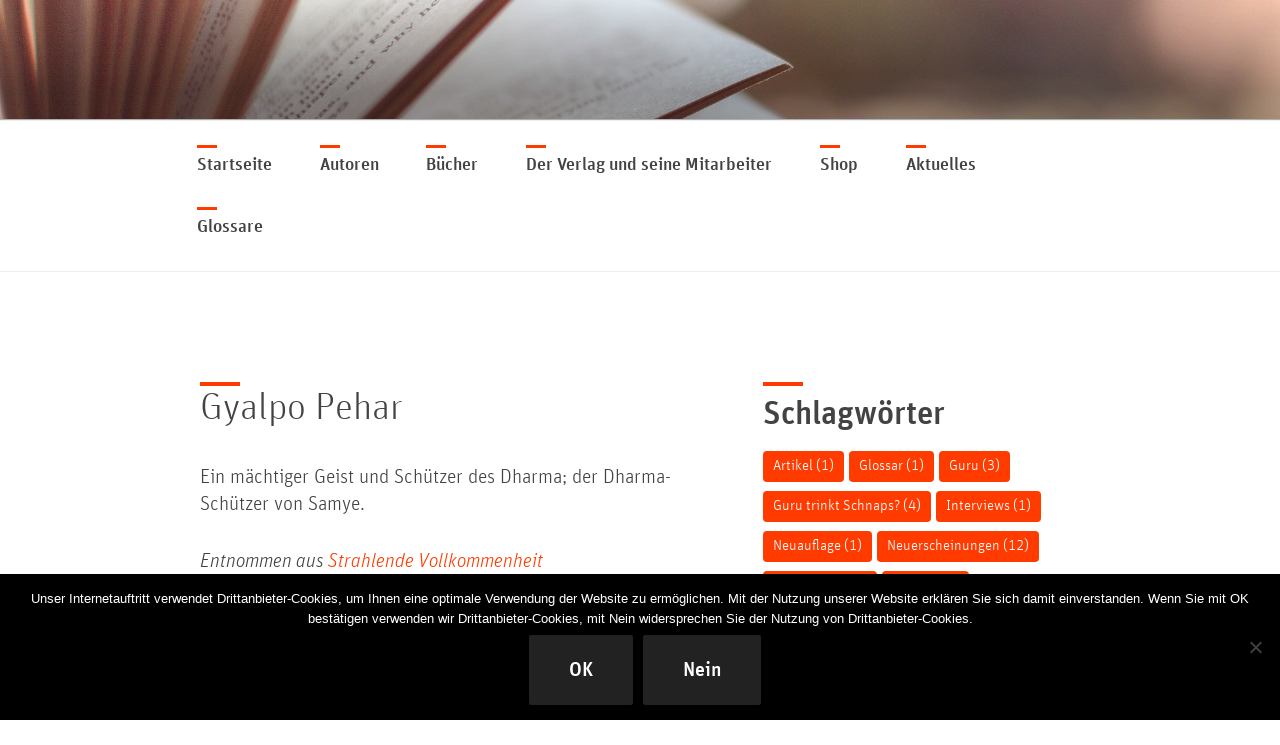

--- FILE ---
content_type: text/css
request_url: https://www.manjughosha.de/wp-content/themes/twentyseventeenChild/style.css?ver=20251202
body_size: 4960
content:
/*
Theme Name: Twenty Seventeen Child
Tags: one-column, two-columns, right-sidebar, flexible-header, accessibili
Template: twentyseventeen
Theme URI: https://wordpress.org/themes/twentyseventeen/
Author: the WordPress team
Author URI: https://wordpress.org/
Description: Twenty Seventeen brings your site to life with header video and immersive featured images. With a focus on business sites, it features multiple sections on the front page as well as widgets, navigation and social menus, a logo, and more. Personalize its asymmetrical grid with a custom color scheme and showcase your multimedia content with post formats. Our default theme for 2017 works great in many languages, for any abilities, and on any device.
Version: 2.3
Requires at least: 4.7
Requires PHP: 5.2.4
License: GNU General Public License v2 or later
License URI: http://www.gnu.org/licenses/gpl-2.0.html
Text Domain: twentyseventeen
Tags: one-column, two-columns, right-sidebar, flexible-header, accessibili
Template: twentyseventeen
*/

/**
 * @license
 * MyFonts Webfont Build ID 3411971, 2017-06-27T08:35:51-0400
 * 
 * The fonts listed in this notice are subject to the End User License
 * Agreement(s) entered into by the website owner. All other parties are 
 * explicitly restricted from using the Licensed Webfonts(s).
 * 
 * You may obtain a valid license at the URLs below.
 * 
 * Webfont: FF Unit Web Pro Light Italic by FontFont
 * URL: https://www.myfonts.com/fonts/fontfont/unit-pro/pro-light-italic/
 * 
 * Webfont: FF Unit Web Pro Medium by FontFont
 * URL: https://www.myfonts.com/fonts/fontfont/unit-pro/pro-medium/
 * 
 * Webfont: FF Unit Web Pro Medium Italic by FontFont
 * URL: https://www.myfonts.com/fonts/fontfont/unit-pro/pro-medium-italic/
 * 
 * Webfont: FF Unit Web Pro Light by FontFont
 * URL: https://www.myfonts.com/fonts/fontfont/unit-pro/pro-light/
 * 
 * 
 * License: https://www.myfonts.com/viewlicense?type=web&buildid=3411971
 * Licensed pageviews: 50,000
 * Webfonts copyright: 2010 Erik Spiekermann, Christian Schwartz published by FSI FontShop International GmbH
 * 
 * © 2017 MyFonts Inc
*/


/* @import must be at top of file, otherwise CSS will not work */
@import url("//hello.myfonts.net/count/341003");
@font-face {font-family: 'FFUnitWebPro'; font-weight: 400; font-style: italic; src: url('/wp-content/uploads/fonts/341003_0_0.eot');src: url('/wp-content/uploads/fonts/341003_0_0.eot?#iefix') format('embedded-opentype'),url('/wp-content/uploads/fonts/341003_0_0.woff2') format('woff2'),url('/wp-content/uploads/fonts/341003_0_0.woff') format('woff'),url('/wp-content/uploads/fonts/341003_0_0.ttf') format('truetype');}
@font-face {font-family: 'FFUnitWebPro'; font-weight: 600; src: url('/wp-content/uploads/fonts/341003_1_0.eot');src: url('/wp-content/uploads/fonts/341003_1_0.eot?#iefix') format('embedded-opentype'),url('/wp-content/uploads/fonts/341003_1_0.woff2') format('woff2'),url('/wp-content/uploads/fonts/341003_1_0.woff') format('woff'),url('/wp-content/uploads/fonts/341003_1_0.ttf') format('truetype');}
@font-face {font-family: 'FFUnitWebPro'; font-weight: 600; font-style: italic; src: url('/wp-content/uploads/fonts/341003_2_0.eot');src: url('/wp-content/uploads/fonts/341003_2_0.eot?#iefix') format('embedded-opentype'),url('/wp-content/uploads/fonts/341003_2_0.woff2') format('woff2'),url('/wp-content/uploads/fonts/341003_2_0.woff') format('woff'),url('/wp-content/uploads/fonts/341003_2_0.ttf') format('truetype');}
@font-face {font-family: 'FFUnitWebPro'; font-weight: 400;src: url('/wp-content/uploads/fonts/341003_3_0.eot');src: url('/wp-content/uploads/fonts/341003_3_0.eot?#iefix') format('embedded-opentype'),url('/wp-content/uploads/fonts/341003_3_0.woff2') format('woff2'),url('/wp-content/uploads/fonts/341003_3_0.woff') format('woff'),url('/wp-content/uploads/fonts/341003_3_0.ttf') format('truetype');}


:root {
  --borderRadius: 4px;
  --colorOrange: #ff3b00;
  --colorGray: #434442;
}


html, body, body.page{
	font: normal 400 16px / 22px "FFUnitWebPro", Helvetica, Arial, Verdana, sans-serif;
    word-spacing: normal;
    color: var(--colorGray);
}

body, button, input, select, textarea{
	font-family: "FFUnitWebPro";
}

h1, h2, h3, h4, h5{
	/*font-size: 1rem;*/
}

.flow{
	display: grid;
	grid-template-columns: repeat(3,1fr);
}

.entry-content a:focus, .entry-content a:hover, .entry-summary a:focus, .entry-summary a:hover, .comment-content a:focus, .comment-content a:hover, .widget a:focus, .widget a:hover, .site-footer .widget-area a:focus, .site-footer .widget-area a:hover, .posts-navigation a:focus, .posts-navigation a:hover, .comment-metadata a:focus, .comment-metadata a:hover, .comment-metadata a.comment-edit-link:focus, .comment-metadata a.comment-edit-link:hover, .comment-reply-link:focus, .comment-reply-link:hover, .widget_authors a:focus strong, .widget_authors a:hover strong, .entry-title a:focus, .entry-title a:hover, .entry-meta a:focus, .entry-meta a:hover, .page-links a:focus .page-number, .page-links a:hover .page-number, .entry-footer a:focus, .entry-footer a:hover, .entry-footer .cat-links a:focus, .entry-footer .cat-links a:hover, .entry-footer .tags-links a:focus, .entry-footer .tags-links a:hover, .post-navigation a:focus, .post-navigation a:hover, .pagination a:not(.prev):not(.next):focus, .pagination a:not(.prev):not(.next):hover, .comments-pagination a:not(.prev):not(.next):focus, .comments-pagination a:not(.prev):not(.next):hover, .logged-in-as a:focus, .logged-in-as a:hover, a:focus .nav-title, a:hover .nav-title, .edit-link a:focus, .edit-link a:hover, .site-info a:focus, .site-info a:hover, .widget .widget-title a:focus, .widget .widget-title a:hover, .widget ul li a:focus, .widget ul li a:hover,
.entry-title a, .entry-meta a, .page-links a, .page-links a .page-number, .entry-footer a, .entry-footer .cat-links a, .entry-footer .tags-links a, .edit-link a, .post-navigation a, .logged-in-as a, .comment-navigation a, .comment-metadata a, .comment-metadata a.comment-edit-link, .comment-reply-link, a .nav-title, .pagination a, .comments-pagination a, .site-info a, .widget .widget-title a, .widget ul li a, .site-footer .widget-area ul li a, .site-footer .widget-area ul li a,
.entry-content a img, .comment-content a img, .widget a img,
.entry-content a:hover, .entry-summary a:hover, .comment-content a:hover, .widget a:hover, .site-footer .widget-area a:hover, .posts-navigation a:hover, .widget_authors a strong:hover,
.entry-content a, .entry-summary a, .comment-content a, .widget a, .site-footer .widget-area a, .posts-navigation a, .widget_authors a strong{
	box-shadow: none;
	-moz-box-shadow: none;
	-webkit-box-shadow: none;
}

a{
	color: var(--colorOrange);
}

input[type="text"], input[type="email"], input[type="url"], input[type="password"], input[type="search"], input[type="number"], input[type="tel"], input[type="range"], input[type="date"], input[type="month"], input[type="week"], input[type="time"], input[type="datetime"], input[type="datetime-local"], input[type="color"], textarea{
	font-size: .85rem;
	padding: .25rem;
}

body.manjughosha-autoren .entry-title,
body.manjughosha-buecher .entry-title,
body.page:not(.twentyseventeen-front-page) .entry-title,
h2,
h2:first-child,.home.blog .entry-title{
	color: var(--colorGray);
	font-family: "FFUnitWebPro";
	font-weight: bold;
	font-size: 1.225rem;
	text-transform: none;
	letter-spacing: 0em;
	padding-top: .5rem;
}

.main-navigation li{
	border: 0px;
}



h3{
	font-weight: bold;
	padding: 0;
	margin: .5rem auto;
}
h1.site-title{
	text-shadow: 0px 0px 10px rgba(0,0,0,.75);
}

.site-branding-text{
	width: 100%;
}

button.menu-toggle, button.menu-toggle:hover, button.menu-toggle:focus{
	background: white;
	border-radius: 0px;
	border: 0px;
	margin-left: 0px;
	width: 100%;
    text-align: left;
    outline:none;
}

button.menu-toggle[aria-expanded="false"]{
	background: transparent;
}

.me_slider{

    display: block;
    position: relative;
    box-shadow: 0px 0px 10px rgba(0,0,0,.75);
    margin-bottom: 1rem;
}

.error{
	font-weight:  bold;
	color: red;
}

.me_slider .me_slider_el{
	transition-duration: 1s;
	position: absolute;
    top: 0px;
    width: 100%;
    height: 100%;
    background-repeat: no-repeat;
    background-size: cover;
    opacity: 0;
	z-index: 4;
}

.me_slider .me_slider_el.active{
	opacity: 1;	
	z-index: 5;

}

.navigation-top a{
	color: var(--colorGray);
	position: relative;
}
.navigation-top a:not(.menu-scroll-down)::before{
	content: ' ';
    background: var(--colorOrange);
    height: 3px;
    width: 20px;
    position: absolute;
    top: calc(50% - 1rem);	
}

.protextform div{
	margin-bottom: 1rem;
}

.custom-header .wrap {
  display: none;
}


.home .custom-header .wrap{
  display: inherit;
}

.panel-content .wrap{
	padding: 2em 1em;
}

.blog:not(.has-sidebar) #primary article, .archive:not(.page-one-column):not(.has-sidebar) #primary article, .search:not(.has-sidebar) #primary article, .error404:not(.has-sidebar) #primary .page-content, .error404.has-sidebar #primary .page-content, body.page-two-column:not(.archive) #primary .entry-content, body.page-two-column #comments,
body:not(.has-sidebar):not(.page-one-column) .page-header, body.has-sidebar.error404 #primary .page-header, body.page-two-column:not(.archive) #primary .entry-header, body.page-two-column.archive:not(.has-sidebar) #primary .page-header{
	display: block;
	float: none;
	width: 100%;
}



.cn-notice-buttons a.cn-button.bootstrap, a.cn-button.wp-default,
.button_orange_hollow{
	color: var(--colorOrange) !important;
	min-width: 100px;
	padding: .25em 2em;
	border-radius: var(--borderRadius);
	margin: .5em;
	border: 2px solid var(--colorOrange);
	display: inline-block;
	background: white;
	font-size: .85em;
}

.widget a.newsletter_block {
	border-radius: var(--borderRadius);
    border: 2px solid var(--colorOrange);
    display: flex;
    box-shadow: none;
    font-size: 1.5em;
    font-weight: bold;
    text-align: center;
    width: 100%;
    flex-flow: column;
    padding: 10px;
    user-select: none;
    -moz-user-select: none;
    -webkit-user-select: none;
    cursor: pointer;
}

.widget a.newsletter_block:hover{
	box-shadow: 0px 0px 10px rgba(0,0,0,.75);
}

.widget a.newsletter_block small{
	font-size: 15px;
	font-weight: normal;
}

#paypal_donation_free_line input,
select#paypal_donation{
	font-size: 15px;
}

#paypal_donation_free_line label{
	margin-bottom: 0px;
}
#paypal_donation_free_line{

	display: none;
	align-items: center;
	justify-content: space-around;
}

#paypal_donation_free_line.active{
	display: flex;
}

.paypaldon{
	text-align: center;
}

.paypaldon>*{
	margin-bottom: 10px;
}

.paypaldon .button_orange_hollow {
	display: flex;
	padding: .5em auto;
	margin: 0 auto;	
}

.site-footer .widget-column.footer-widget-1{
	width: 100%;
	display: flex;
	float: none;
	justify-content: space-around;
	flex-flow: column;
}

body.single-post .site-content .page-header,
body.page-template-template-manju-cat-blog  .site-content .page-header
{
	display: none;
}
footer{
	position: relative;
	
	overflow: hidden;
}

footer .wrap::before{
	content: ' ';
    position: absolute;
    width: 100%;
    left: 50%;
    transform: translateX(-50%);
    background-color: rgba( 108, 98, 94, .75);
    z-index: 0;
    background-position: center;
    top: 0px;
    height: 100%;    
}

footer h2, footer h2:first-child{
	font-size: 1em;
}

footer a,
footer,
footer .widget-title{
	color: white;	
}

footer aside{
	z-index: 2;
}

footer::before{
	content: ' ';
	position: absolute;
	width: calc(100vw);
	left: 50%;
	transform: translateX(-50%);
	height: 100%;
	
	background-image: url(/wp-content/uploads/2020/04/blur-1283865_1920.jpg);
	filter: blur(5px);
	overflow: hidden;
    background-size: cover;
}

footer .site-info{
	display: none;
}

footer .widget-column section{
	flex-grow: 1;
	margin-bottom: 3em;
	padding-bottom: 0px;

}

footer .widget ul li, footer  .widget ol li{
	border: 0px;
	padding: 0px;
}
.paypaldon .button_orange_hollow:hover {
	box-shadow: 0px 0px 10px rgba(0,0,0,.75);
}


#paypal_donation_free_line input{
	display: inline-block;
    width: auto;
    flex-grow: 1;
    margin: 0 .5rem;
}


.tagcloud ul li{
	margin-right: 5px;
	margin-bottom: 5px;
}

.widget .tagcloud a, .widget.widget_tag_cloud a, .wp_widget_tag_cloud a{
	color: white;
	border-radius: var(--borderRadius);
	border: 0px;

	background-color: var(--colorOrange);
	font-size: 15px !important;
	transition: all 0.2s ease-in-out, border-color 0.2s ease-in-out, color 0.3s ease-in-out;
}

.widget .tagcloud a:hover, .widget .tagcloud a:focus, .widget.widget_tag_cloud a:hover, .widget.widget_tag_cloud a:focus, .wp_widget_tag_cloud a:hover, .wp_widget_tag_cloud a:focus{
	color: white;
	box-shadow: 0px 0px 10px rgba(0,0,0,.75);
}


section .startseite_aktuelles_single_inner a{
	color: var(--colorOrange);	
	display: inline-block;	
	font-size: .85em;
	position: relative;
	text-decoration: underline;
}



.pagination{
	display: flex;
	align-items: center;
	border: 0px;
	padding: 0px;
	margin-bottom: 0px;
}

.pagination .page,
.link-more a,
.more-link,
.link_orange{
	color: var(--colorOrange);
	margin: .5em;
	display: inline-block;	
	font-size: .85em;
	position: relative;
	text-decoration: underline;
}

.more-link{
	display: block;
}

.pagination .page.active{
	color: var(--colorGray);
	text-decoration: none;
}


section {
	margin-bottom: 4em;
	position: relative;
}

section.bg_gray::after{
	position: absolute;
    content: ' ';
    left: 50%;
    width: 100vw;
    transform: translateX(-50%);
    background: linear-gradient(180deg, #e9eae7 0%, transparent 10rem);
    height: calc(100% + 4em);
    z-index: 0;
    top: -2rem;
}

section.bg_gray>*{
	z-index: 1;
	position: relative;
}


body:not(.home) .page-title ,	
body:not(.home) .entry-title ,	
section>h2{	
	position: relative;	
}

body:not(.home) .page-title::before,
body:not(.home) .entry-title::before,
section>h2::before{
	content: ' ';
    background: var(--colorOrange);
    height: 4px;
    width: 40px;
    position: absolute;
    top: 0rem;	
}

.articlelist{
	display: grid;
	grid-template-columns: 1fr 1fr;
	grid-gap: 10px;
	align-items: start;
}

.buecher-head{
	display: grid;

	grid-template-columns: 2fr 1fr;
	grid-template-areas:
		"gheader gimage"
		"gcontent gcontent"	;
	grid-gap: .5rem;
	position: relative;
	z-index: 1;
}

.page-template.manjughosha-blog .site-main article{
	display: grid;
	grid-template-columns: 2fr 1fr;
	grid-template-areas:
		"headline image"
		"excerpt excerpt";
}

.page-template.manjughosha-blog .site-main article .entry-header{ grid-area: headline; }
.page-template.manjughosha-blog .site-main article .post-thumbnail{ grid-area: image; }
.page-template.manjughosha-blog .site-main article .entry-summary{ grid-area: excerpt; }

.grid_content{ grid-area: gcontent; }
.grid_header{ grid-area: gheader; width: 100%;}
.grid_image{ grid-area: gimage; }

.manjughosha-buecher .buecher-head{
	display: grid;

	grid-template-columns: 1fr 2fr;
	grid-template-areas:
		"gimage gheader"
		"gcontent gcontent"	;
}

.manjughosha-buecher .buecher-head p{
	margin: 0px;
}
.manjughosha-buecher .buecher-head label{
	display: inline-block;
	margin-bottom: 0px;
}

.buecher-head::before{
	background: linear-gradient(180deg, #e9eae7 0%, #e9eae7 50%, transparent);
    content: ' ';
    position: absolute;
    width: 100vw;
    top: -3.5rem;
    height: 100%;
    left: 50%;
    z-index: -1;
    transform: translateX(-50%);
}



.manjughosha-autoren .entry-meta:first-child,
.manjughosha-buecher .entry-meta:first-child{
	display: none;
}

body.single.manjughosha-autoren .single-featured-image-header,
body.single.manjughosha-buecher .single-featured-image-header{
	display: none;
}

.manjughosha-buecher .buecher-head .entry-title:nth-child(2)::before{
	display: none;

}

body.manjughosha-autoren .articlelist article h2.entry-title,
body.manjughosha-buecher .articlelist article h2.entry-title{
	font-size: 1rem;
	text-align: center;
}

.articlelist article{
	display: flex;
    flex-flow: column-reverse;
}


.manjughosha-autoren .articlelist .image::before,
.manjughosha-buecher .articlelist .image::before{
	background: #e9eae7;
    content: ' ';
    position: absolute;	
    width: 100%;
    top: 0px;
    height: 100%;
    z-index: -1;    
    border-radius: var(--borderRadius);
}

.articlelist article h2.entry-title::before{
	left: 50%;
	transform: translateX(-50%);
}

.articlelist article .entry-meta{
	display: none;
}

.articlelist article .image{
	width: 100%;
    padding-top: 100%;
    overflow: hidden;
    position: relative;
    margin-bottom: 2rem;
    z-index: 1;

}

.filterbar{
	display: flex;
	flex-flow: column;
	justify-content: space-between;
	font-size: 0.875rem;
	align-items: flex-start;
	margin-bottom: 1rem;
	line-height: 1.5rem;
}

.filterbar .pagination .page{
	margin: 0px .5rem;
}

.filterbar>*{
	margin-bottom: 1rem;
}

.filterbar label{
	margin-bottom: 0rem;
}

.filterbar input,
.filterbar select{
	font-size: 0.875rem;
	height: 1.5rem;	
	max-width: 100%;
}

.manjughosha-autoren.single  .articlelist .image,
.manjughosha-buecher .articlelist .image{
	padding-top: 120%;
}

.articlelist article .image img{
	height: auto;
    width: 100%;
    position: absolute;
    top: 50%;
    transform: translateY(-50%);
}

.buch_buttons,
section .section_buttons{
	display: flex;
    align-items: center;
    justify-content: center;
}

.section_buttons{
	margin-top: 2em;
}


section .section_boxes{
	display: grid;
	grid-template-columns: 1fr 1fr;
	grid-column-gap: 1em;
	grid-row-gap: 2em;
	
}


section .section_boxes>div .buch_buttons a{
	color: var(--colorOrange) !important;
}

aside.widget-area h2{
	margin-bottom: .5rem;
}



section .section_boxes>div .buch_weitere{
	background: linear-gradient(45deg, #e9eae7 0%, #e9eae7 50%, transparent);
	padding-top: 125%;
	position: relative;
	border-radius: var(--borderRadius);
}


.donationbox{
	width: 80%;
	background: linear-gradient(45deg, #e9eae7 0%, #e9eae7 50%, transparent);
	border-radius: var(--borderRadius);
	padding: 1rem;
	font-size: 0.875rem;
	margin: 1rem auto;
}

.single .donationbox{
	margin: 4rem auto;
}

.donationbox_2{
	display: flex;
	align-items: center;
	justify-content: center;
	flex-wrap: wrap;

}

.donationbox_2>*{
	margin: .5rem;
}

#paypal_donate{
	
	background: white;
    display: flex;
    justify-content: center;
}

#paypal_donate img{
	margin-right: 1rem;
}

section .section_boxes>div .buch_weitere div{
	position: absolute;
    top: 0px;
    width: 100%;
    height: 100%;
    background-size: 90%;
    background-position: center;
    background-repeat: no-repeat;
}


.over_header{
	font-weight: bold;
	text-align: center;
	display: block;
	height: 3rem;
    margin: .5rem auto;
    overflow: hidden;
    text-overflow: ellipsis;
}

.over_header a{
	color: var(--colorOrange) !important;
}


@media screen and (max-width: 48em){

	#masthead .wrap{
		width: 100vw;
		max-width: 100vw;
	}

	body:not(.home) #masthead{
		margin-bottom: 1rem;
	}
	body:not(.home) .site-branding{
		padding: 4em 0;
	}
	
	.navigation-top{
		position: fixed;
	    top: 0px;
	    z-index: 10;
	    background: white;
	    border: 0px;
	    position: fixed;
    	width: 100%;
    	box-shadow: 0px 0px 5px rgba(0,0,0,.5);
	}
	
}

.startseite_aktuelles_single{
	display: grid;
	grid-template-columns: 1fr;
	justify-content: center;
    justify-items: center;    
    padding-top: 2em;
}

.mitarbeiter tr{
	display: flex;
    flex-flow: column;
}

.mitarbeiter_liste{
	list-style: none;
	-moz-columns: 2;
	-webkit-columns: 2;
	columns: 2;
}

@media screen and (min-width: 30em){

	body.home .site-branding{
		padding-bottom: 1em;
	}

	body.home .me_slider{
		margin-bottom: 1em;
	}
	body.manjughosha-autoren .entry-title, body.manjughosha-buecher .entry-title, body.page:not(.twentyseventeen-front-page) .entry-title, h2, h2:first-child, .home.blog .entry-title{
		font-size: 1.325rem;
	}

	.site-footer {

    font-size: 0.875rem;
   }

	

	.mitarbeiter_liste{
		list-style: none;
		-moz-columns: 3;
		-webkit-columns: 3;
		columns: 3;
	}

	.mitarbeiter tr{
		display: inherit;
	}

	.mitarbeiter tr img{
		min-width: 15vw;
		width: 15vw;
	}

	html, body, body.page{
		font: normal 400 20px / 27px "FFUnitWebPro", Helvetica, Arial, Verdana, sans-serif;
	    word-spacing: normal;
	    color: var(--colorGray);
	}

	.site-footer .widget-column.footer-widget-1{
		flex-flow: row;
	}
	.startseite_aktuelles_single{
		grid-template-columns: 1fr 2fr;
	}

	.startseite_aktuelles_single .over_header{
		text-align: left;
	}

	

	.me_slider{		
	    margin-bottom: 3rem;
	}

	


}

@media screen and (min-width: 48em){

	

	body.home .site-branding{
		padding-bottom: 2em;
	}

	body.home .me_slider{
		margin-bottom: 2em;
	}

	body.manjughosha-autoren .entry-title, body.manjughosha-buecher .entry-title, body.page:not(.twentyseventeen-front-page) .entry-title, h2, h2:first-child, .home.blog .entry-title{
		font-size: 1.625rem;
	}

	.articlelist{		
		grid-template-columns: 1fr 1fr 1fr 1fr;
	}

	.filterbar{
		flex-flow: row;
	}

	.buecher-head{
		grid-gap: 1.5rem;
	}
	.buecher-head::before{
		top: -6rem;
	}

	.filterbar>*{
		margin-bottom: 0px;
	}
	section .section_boxes{
		grid-template-columns: 1fr 1fr 1fr 1fr;
		
	}

	
}


--- FILE ---
content_type: text/javascript
request_url: https://www.manjughosha.de/wp-content/themes/twentyseventeenChild/child-theme.js?ver=6.7.2
body_size: 426
content:
jQuery(document).ready(function($) {

  if ( $('.me_slider_el').length > 0 ){
    window.setInterval( function(){


      var next = $('.me_slider_el.active').next();
      if ( next.length == 0 ){
        next = $($('.me_slider_el.active').parent().children()[0]);
      }

      var prev = $('.me_slider_el.active');
      next.addClass('active');
      prev.removeClass('active');
    }, 15000);
  }
  

  if ( $('#paypal_donation').length > 0 ){
    $('#paypal_donation').on('change', function(){
      $('#paypal_donation_free_line').removeClass('active');
      if ( $('#paypal_donation').val() == '-' ){
        $('#paypal_donation_free_line').addClass('active');
      }
    })
  }
  function resizeSlider(){



     if ( $('.me_slider').length > 0 ){

      // mobile
      if ( $('.navigation-top').css('position') == 'fixed'){

        var height = $('.site-branding').height() - $('.site-branding-text').height() - $('.navigation-top').height();
        var width = height*2;

        if ( width > $('.site-branding-text').width() ){
          width = $('.site-branding-text').width();
          height = width / 2;
        }

      } else {


        var height = $('.navigation-top').offset().top - $('.site-branding-text').height() - 150;
        var width = height * 2;

        console.log( $('.navigation-top').offset().top ) ; 

         if ( width > $('.site-branding-text').width() ){
          width = $('.site-branding-text').width();
          height = width / 2;
        }

      }
     
     /*console.log($('.navigation-top').css('position') );


      var height = $('.custom-header').height() - $('.navigation-top').height() - $('.site-branding-text').height() - 120;
      var width = height*2;

      if ( width > $('.site-branding-text').width() ){
        width = $('.wrap').width();
        height = width / 2;
      }
    */
      

      $('.me_slider').width( width+'px' );
      $('.me_slider').height( height+'px' );
      
    }
  }
  window.addEventListener( 'resize', function(){ resizeSlider(); });

  resizeSlider();
 
  $('#paypal_donate').on('click', function( event ){


    
    if ( $('#paypal_donation').val() == '-' ){
      event.originalEvent.currentTarget.href = $('#paypal_donate').data('href-org')+'/'+$('#paypal_donation_free').val();
    } else {
      event.originalEvent.currentTarget.href = $('#paypal_donate').data('href-org')+'/'+$('#paypal_donation').val();
    }

  })



});